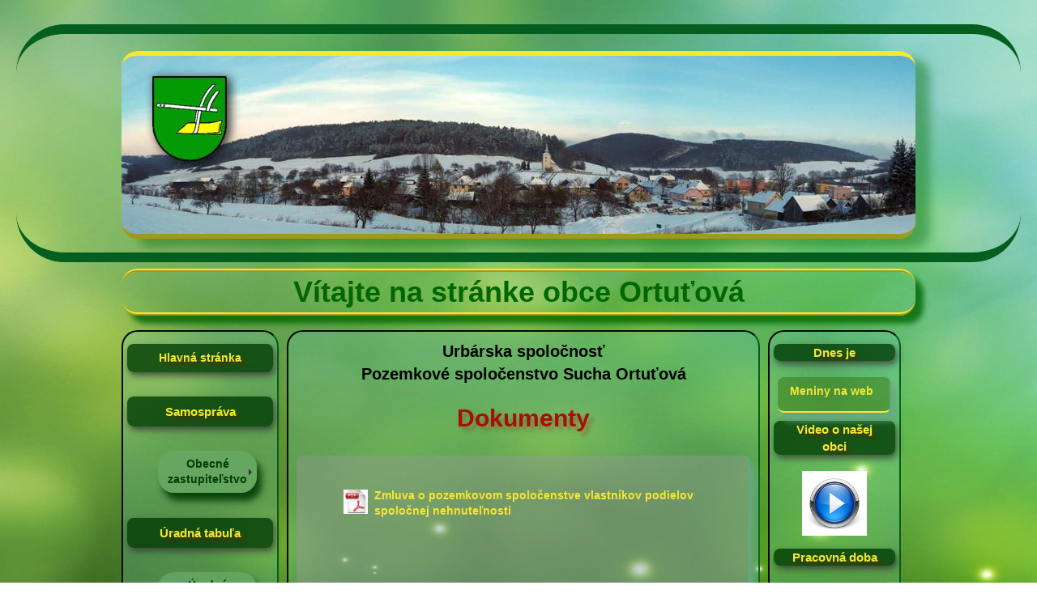

--- FILE ---
content_type: text/html; charset=UTF-8
request_url: https://www.ortutova.sk/urbar-dokumenty.php
body_size: 4837
content:
<!DOCTYPE html PUBLIC "-//W3C//DTD XHTML 1.0 Transitional//EN" "https://www.w3.org/TR/xhtml1/DTD/xhtml1-transitional.dtd">
<html xmlns="https://www.w3.org/1999/xhtml">
<head>
<link href='https://fonts.googleapis.com/css?family=Lobster' rel='stylesheet' type='text/css'>
<meta name="keywords" content="Ortuťová, obec Ortuťová, Ortuťová okres Bardejov" />
<link rel="shortcut icon" href="favicon.ico" />
<link rel="icon" href="favicon.ico">
<meta name="description" content="Oficiálne stránky obce Ortuťová " />
<meta https-equiv="Content-Type" content="text/html; charset=utf-8" />
<meta name="robots" content="index,follow">
<meta https-equiv="pragma" content="no-cache">
<meta https-equiv="Content-Type" content="text/html; charset=utf-8" />
<meta name="copyright" content="(C) 2014 StaHo; Všetky práva vyhradené.">
<meta name="author" content="StaHo">
<title>Urbárska spoločnosť</title>
<link rel="shortcut icon" href="favicon.ico" />
<link href="CSS/main.css" rel="stylesheet" type="text/css" />
<link href="CSS/normalize.css" rel="stylesheet" type="text/css" />

<!--[if lte IE 7]>
<style>
.content { margin-right: -1px; } /* Stejné opravy dosáhnete, pokud tento okraj s hodnotou -1 px přidáte k libovolnému sloupci v tomto rozvržení. */
ul.nav a { zoom: 1; }  /* Díky možnosti zvětšení má prohlížeč IE spouštěč parametru hasLayout, který potřebuje k opravě přebytečných bílých oblastí mezi odkazy. */
</style>
<![endif]-->
<script src="SpryAssets/SpryMenuBar.js" type="text/javascript"></script>
<link href="SpryAssets/SpryMenuBarVertical.css" rel="stylesheet" type="text/css" />
<style type="text/css">

}
</style>
</head>

<body>
                                                                                    <!--- začiatok header --->
                                                                               ﻿   <div class="header">
   <div class="erb_header"></div>
     <div class="obrazok_header"></div>
     </div> 
                                                                                     <!--- koniec header--->
     <div class="nadpis">Vítajte na stránke obce Ortuťová</div>
     <div class="container">
                                                                                        <!--- začiatok lavy panel --->
                                                                                  ﻿<script src="SpryAssets/SpryMenuBar.js" type="text/javascript"></script>
<link href="SpryAssets/SpryMenuBarVertical.css" rel="stylesheet" type="text/css" />
   <div class="lavy_panel">
         <h2><a href="index.php">Hlavná stránka</a></h2>
     <h2>Samospráva</h2>
          <ul id="MenuBar2" class="MenuBarVertical">
            <li><a href="#" class="MenuBarItemSubmenu">Obecn&eacute; zastupite&#318;stvo </a>
              <ul>
                <li><a href="starosta.php">Starosta</a></li>
                <li><a href="zastupca_starostu.php">Zastupca starostu</a></li>
<li><a href="poslanci.php">Zoznam poslancov</a></li>
<li><a href="kontrolor.php">Hlavn&yacute; kontrol&oacute;r</a></li>
<li><a href="komisie.php">Pracovn&eacute; komisie</a></li>
<li><a href="Dokumenty/Zasadnutie/Zasadnutie.pdf">Zasadnutia OZ</a></li>
              </ul>
            </li>
</ul>
    <p>&nbsp;</p>      
<h2>Úradná tabuľa</h2>
          <ul id="MenuBar1" class="MenuBarVertical">
<li><a href="oznamy.php">&Uacute;radn&eacute; oznamy</a></li>
            <li><a class="MenuBarItemSubmenu" href="#">Povinn&eacute; zverej&#328;ovanie</a>
              <ul>
                <li><a href="#" class="MenuBarItemSubmenu">Zmluvy</a>
                  <ul>
                    <li><a href="zmluvy2025.php">Rok 2025</a></li>
                    <li><a href="zmluvy2024.php">Rok 2024</a></li>
                    <li><a href="zmluvy2023.php">Rok 2023</a></li>
                    <li><a href="zmluvy2022.php">Rok 2022</a></li>
                    <li><a href="zmluvy2021.php">Rok 2021</a></li>
                    <li><a href="zmluvy2020.php">Rok 2020</a></li>
                    <li><a href="zmluvy2019.php">Rok 2019</a></li>
                    <li><a href="zmluvy2018.php">Rok 2018</a></li>
                    <li><a href="zmluvy2017.php">Rok 2017</a></li>
                    <li><a href="zmluvy2016.php">Rok 2016</a></li>
                    <li><a href="zmluvy2015.php">Do roku 2015</a></li>
                  </ul>
                </li>
                <li><a href="#" class="MenuBarItemSubmenu">Fakt&uacute;ry</a>
                  <ul>
                    <li><a href="faktury2025.php">Rok 2025</a></li>
                    <li><a href="faktury2024.php">Rok 2024</a></li>
                    <li><a href="faktury2022.php">Rok 2022</a></li>
                    <li><a href="faktury2021.php">Rok 2021</a></li>
                    <li><a href="faktury-zoznam.php">Roky 2011-2020</a></li>
</ul>
                </li>
                <li><a href="#" class="MenuBarItemSubmenu">Objedn&aacute;vky</a>
                  <ul>
                    <li><a href="#">Rok 2015</a></li>
                    <li><a href="#">Rok 2014</a></li>
                    <li><a href="#">Rok 2013</a></li>
                    <li><a href="#">Rok 2012</a></li>
                    <li><a href="#">Rok 2011</a></li>
                  </ul>
                </li>
              </ul>
            </li>
            <li><a href="#" class="MenuBarItemSubmenu">Dokumenty</a>
              <ul>
                <li><a href="vzn.php">VZN obce</a></li>
                <li><a href="zapisnice.php">Z&aacute;pisnice OZ</a></li>
                <li><a href="uznesenia.php">Uznesenia OZ</a></li>
                <li><a href="schvalene_dokumenty.php">Schv&aacute;len&eacute; dokumenty</a></li>
                <li><a href="ostatne dokumenty.php">Ostatn&eacute; dokumenty</a></li>
                <li><a href="https://www.kurima.eu/dokumenty/PHSR/PHSR_Stredna_Topla.pdf">Pl&aacute;n rozvoja obc&iacute; mikroregi&oacute;nu Stredn&aacute; Top&#318;a</a></li>
              </ul>
            </li>
            <li><a href="uzitocne_odkazy.php">Zauj&iacute;mav&eacute; odkazy</a></li>
            <li><a href="tlaciva.php">Tla&#269;iv&aacute; a formul&aacute;re</a></li>
</ul>
          <p>&nbsp;</p>
          <h2>Obec</h2>
     <ul id="MenuBar3" class="MenuBarVertical">
            <li><a href="#" class="MenuBarItemSubmenu">Hist&oacute;ria obce</a>
              <ul>
                <li><a href="historia.php">Hist&oacute;ria obce</a></li>
                <li><a href="symboly.php">Symboly obce</a></li>
              </ul>
            </li>
            <li><a href="farnost.php" class="MenuBarItemSubmenu">Cirkev</a>
              <ul>
                <li><a href="bohosluzby.php">Liturgick&yacute; poriadok</a></li>
                <li><a href="farnost.php">O farnosti</a></li>
                <li><a href="#" class="MenuBarItemSubmenu">Hist&oacute;ria </a>
                  <ul>
                    <li><a href="historia_farnosti.php">Hist&oacute;ria farnosti</a></li>
                    <li><a href="zoznam_knazov.php">K&#328;azi vo farnosti</a></li>
                  </ul>
                </li>
                <li><a href="kontakt_farnost.php">Kontakt</a></li>
              </ul>
            </li>
            <li><a href="vyvoz_odpadu.php">V&yacute;voz odpadu</a>       </li>
            <li><a href="#" class="MenuBarItemSubmenu">Fotogaleria</a>
              <ul>
                <li><a href="Fotogaleria/index.html">Aktu&aacute;lne akcie</a></li>
                <li><a href="https://www.ortutova.sk/Fotogaleria%20archiv/">Historick&eacute; foto</a></li>
                <li><a href="https://www.ortutova.sk/Fotogaleria/Okolie%20obce/index.html">Okolie obce</a></li>
              </ul>
            </li>
            <li><a href="video.php">Videoz&oacute;na</a></li>
            <li><a href="sport.php">&#352;portov&eacute; dianie</a></li>
            <li><a href="urbar.php" class="MenuBarItemSubmenu">Urb&aacute;rska spolo&#269;nos&#357;</a>
              <ul>
                <li><a href="urbar.php">V&yacute;bor</a></li>
                <li><a href="urbar-oznamy.php">Oznamy</a></li>
                <li><a href="urbar-dokumenty.php">Dokumenty</a></li>
              </ul>
            </li>
     </ul>
     <p>&nbsp;</p> 
     <h2>Odkazy</h2>
     <p><a href="https://www.farmicka.sk"><img src="Image/Loga/logo-farmicka.png" width="149" height="89" alt="Gemeske grune logo" /></a></p>
     <p>&nbsp;</p>
     <p><a href="https://www.navstevalekara.sk/" target="_blank"><img src="Image/Loga/LOGO_lekari.jpg" width="140" height="45" alt="Logo" /></a></p>
     <p><a href="https://www.po-kraj.sk/sk/samosprava/urad/zakladne-informacie/" target="_blank"><img src="Image/Loga/logo_psk.png" width="140" height="38" alt="Logo PSK"  style="border-radius:4px"/></a></p>
     <p><a href="https://www.naturpack.sk/sluzby/verejnost/" target="_blank"><img src="Image/Loga/natur_pack.gif" width="142" height="142" alt="Natur pack" /></a></p>          
      </div>  
  <script type="text/javascript">
var MenuBar1 = new Spry.Widget.MenuBar("MenuBar1", {imgRight:"SpryAssets/SpryMenuBarRightHover.gif"});
var MenuBar2 = new Spry.Widget.MenuBar("MenuBar2", {imgRight:"SpryAssets/SpryMenuBarRightHover.gif"});
var MenuBar3 = new Spry.Widget.MenuBar("MenuBar3", {imgRight:"../../SpryAssets/SpryMenuBarRightHover.gif"});
  </script> 
                                                                                        <!-- end .lavy_panel-->
                                                                                        <!-- začiatok_panel-->
        <div class="stredny_panel">
       <h3>Urbárska spoločnosť <br/>Pozemkové spoločenstvo Sucha Ortuťová</h3>
        <h2>Dokumenty</h2>
        <div class="box">
             <p><img alt="error loading icon" height="30" src="Image/Ikony/pdf-file-logo-icon.jpg" style="float: left; margin:2px 8px 2px 2px" width="30" /><a href="Dokumenty/Urbar/Zakladajuca_zmluva-urbar.pdf">Zmluva o pozemkovom spoločenstve vlastníkov podielov spoločnej nehnuteľnosti</a></p>
             <p>&nbsp;</p>
          </div>
        <div class="box">
             <p><img alt="error loading icon" height="30" src="Image/Ikony/pdf-file-logo-icon.jpg" style="float: left; margin:2px 8px 2px 2px" width="30" /><a href="Dokumenty/Urbar/2024/Zapisnica_VH-2024.pdf">Zápisnica z Valnej hromady pozemkového spoločenstva Sucha Ortuťová konaného 21.04.2024</a></p>
             <p><img alt="error loading icon" height="30" src="Image/Ikony/pdf-file-logo-icon.jpg" style="float: left; margin:2px 8px 2px 2px" width="30" /><a href="Dokumenty/Urbar/2024/Uznesenie_21-4-2024.pdf">Uznesenie z Valnej hromady pozemkového spoločenstva SUCHA Ortuťová konaného dňa 21.04.2024</a></p>
             <p><img alt="error loading icon" height="30" src="Image/Ikony/pdf-file-logo-icon.jpg" style="float: left; margin:2px 8px 2px 2px" width="30" /><a href="Dokumenty/Urbar/2024/Sprava o cinnosti.pdf">Správa o činnosti Výboru PS Sucha v roku 2023</a></p>
             <p><img alt="error loading icon" height="30" src="Image/Ikony/pdf-file-logo-icon.jpg" style="float: left; margin:2px 8px 2px 2px" width="30" /><a href="Dokumenty/Urbar/2024/Sprava-OLH-2024.pdf">Správa OLH za rok 203 a plán prác na rok 2024</a></p>              
             <p><img alt="error loading icon" height="30" src="Image/Ikony/pdf-file-logo-icon.jpg" style="float: left; margin:2px 8px 2px 2px" width="30" /><a href="Dokumenty/Urbar/2024/Financna_sprava-2023.pdf">Správa o finančnom hospodárení za rok 2023</a></p>
             <p><img alt="error loading icon" height="30" src="Image/Ikony/pdf-file-logo-icon.jpg" style="float: left; margin:2px 8px 2px 2px" width="30" /><a href="Dokumenty/Urbar/2024/Sprava_DR-2023.pdf">Správa Dozornej rady pozemkového spoločenstva SUCHA Ortuťová za rok 2023</a></p>
          </div>
        <div class="box">
             <p><img alt="error loading icon" height="30" src="Image/Ikony/pdf-file-logo-icon.jpg" style="float: left; margin:2px 8px 2px 2px" width="30" /><a href="Dokumenty/Urbar/2023/Zapisnica_VH-2022.pdf">Zápisnica z Valnej hromady pozemkového spoločenstva Sucha Ortuťová konaného 16.04.2023</a></p>
             <p><img alt="error loading icon" height="30" src="Image/Ikony/pdf-file-logo-icon.jpg" style="float: left; margin:2px 8px 2px 2px" width="30" /><a href="Dokumenty/Urbar/2023/Uznesenie-2022.pdf">Uznesenie z Valnej hromady pozemkového spoločenstva SUCHA Ortuťová konaného dňa 16.04.2023</a></p>
             <p><img alt="error loading icon" height="30" src="Image/Ikony/pdf-file-logo-icon.jpg" style="float: left; margin:2px 8px 2px 2px" width="30" /><a href="Dokumenty/Urbar/2023/Sprava_o_cinnosti_2021.pdf">Správa o činnosti Výboru PS Sucha v roku 2022</a></p>
             <p><img alt="error loading icon" height="30" src="Image/Ikony/pdf-file-logo-icon.jpg" style="float: left; margin:2px 8px 2px 2px" width="30" /><a href="Dokumenty/Urbar/2023/Sprava_OLH-2022.pdf">Správa OLH za rok 202 a plán prác na rok 2023</a></p>              
             <p><img alt="error loading icon" height="30" src="Image/Ikony/pdf-file-logo-icon.jpg" style="float: left; margin:2px 8px 2px 2px" width="30" /><a href="Dokumenty/Urbar/2023/Financna_sprava-2022.pdf">Správa o finančnom hospodárení za rok 2022</a></p>
             <p><img alt="error loading icon" height="30" src="Image/Ikony/pdf-file-logo-icon.jpg" style="float: left; margin:2px 8px 2px 2px" width="30" /><a href="Dokumenty/Urbar/2023/Sprava_DR-2021.pdf">Správa Dozornej rady pozemkového spoločenstva SUCHA Ortuťová za rok 2022</a></p>
          </div>
        <div class="box">
             <p><img alt="error loading icon" height="30" src="Image/Ikony/pdf-file-logo-icon.jpg" style="float: left; margin:2px 8px 2px 2px" width="30" /><a href="Dokumenty/Urbar/2022/Zapisnica_VL-2022.pdf">Zápisnica z Valnej hromady pozemkového spoločenstva Sucha Ortuťová konaného 30.04.2022</a></p>
             <p><img alt="error loading icon" height="30" src="Image/Ikony/pdf-file-logo-icon.jpg" style="float: left; margin:2px 8px 2px 2px" width="30" /><a href="Dokumenty/Urbar/2022/Sprava_OLH-2021.pdf">Správa OLH za rok 2021 a plán prác na rok 2022</a></p>
             <p><img alt="error loading icon" height="30" src="Image/Ikony/pdf-file-logo-icon.jpg" style="float: left; margin:2px 8px 2px 2px" width="30" /><a href="Dokumenty/Urbar/2022/Sprava_o_cinnosti-2021.pdf">Správa o činnosti Výboru PS Sucha v roku 2021</a></p>
             <p><img alt="error loading icon" height="30" src="Image/Ikony/pdf-file-logo-icon.jpg" style="float: left; margin:2px 8px 2px 2px" width="30" /><a href="Dokumenty/Urbar/2022/Financna_sprava-2021.pdf">Správa o finančnom hospodárení za rok 2021</a></p>
          </div>
        <div class="box">
             <p><img alt="error loading icon" height="30" src="Image/Ikony/pdf-file-logo-icon.jpg" style="float: left; margin:2px 8px 2px 2px" width="30" /><a href="Dokumenty/Urbar/2021/Zapisnica_VH-2021.pdf">Zápisnica z Valnej hromady pozemkového spoločenstva Sucha Ortuťová konaného 05.09.2021</a></p>
             <p><img alt="error loading icon" height="30" src="Image/Ikony/pdf-file-logo-icon.jpg" style="float: left; margin:2px 8px 2px 2px" width="30" /><a href="Dokumenty/Urbar/2021/Sprava_dozorna_rada_2020.pdf">Správa Dozornej rady pozemkového spoločenstva Sucha Ortuťová</a></p>
             <p><img alt="error loading icon" height="30" src="Image/Ikony/pdf-file-logo-icon.jpg" style="float: left; margin:2px 8px 2px 2px" width="30" /><a href="Dokumenty/Urbar/2021/Sprava_OLH-2019-2020.pdf">Správa OLH za rok 2019, 2020 a plán prác na rok 2021</a></p>
             <p><img alt="error loading icon" height="30" src="Image/Ikony/pdf-file-logo-icon.jpg" style="float: left; margin:2px 8px 2px 2px" width="30" /><a href="Dokumenty/Urbar/2021/Sprava_o_cinnosti-2019.pdf">Správa o činnosti Výboru PS Sucha v roku 2019</a></p>
             <p><img alt="error loading icon" height="30" src="Image/Ikony/pdf-file-logo-icon.jpg" style="float: left; margin:2px 8px 2px 2px" width="30" /><a href="Dokumenty/Urbar/2021/Financna_sprava_2019.pdf">Správa o finančnom hospodárení za rok 2019</a></p>
          </div>  
         

    </div>
                                                                             <!-- end .stredny_panel -->
                                                                             <!-- začiatok pravy_panel -->
                                                                             
                                                                          ﻿ <div class="pravy_panel">
    <h2>Dnes je</h2>
    <div class="pravy_box">
    <p><span id="js_meniny" tag="Dnes je [iDay]. [iMonth]. [iYear] <br/> Meniny má [sName] <br/>Zajtra [sNameTomorow]"><a href="http://meniny.pmacko.sk">Meniny na web</a></span>
<script> if (document.characterSet) { var charset = document.characterSet; } else if (document.charset) { var charset = document.charset; } else { var charset = 'none'; } document.write('<'+'script type="text/javascript" src="https://meniny.pmacko.sk/js-sk.php?char='+charset+'"><'+'/script>'); </script></p>
    </div>
    <h2>Video o našej obci</h2>
      <p align="center"><a href="video.php"><img src="Image/Ikony/video.jpg" width="80" height="80" alt="Ikona video" /></a></p>
     <h2>Pracovná doba</h2>
    <div class="pravy_box">
    <p align="center"><strong>Pondelok </strong><br/>
    8:00-15:30 
    <br/> 
    <strong>Utorok </strong><br/>
    8:00 - 12:00<br/> 
    <strong>Streda</strong><br/>
    8:00 - 15:30 
    <br/> 
    <strong>Štvrtok</strong><br/>
    8:00 - 15:30 <br/> 
    <strong>Piatok</strong><br/>
    Nestránkový deň</p>
    </div>
    <h2>Základné informácie</h2>
    <div class="pravy_box">
    <p align="center">Samosprávny kraj <br/>
    <strong>Prešovský </strong></p>
    <p align="center"> Región <br/>
    <strong>Horný Šariš </strong></p>
    <p align="center">Mikroregión <br/>
    <strong>Stredná Topľa</strong></p>
    <p align="center"> Okres <br/>
      <strong>Bardejov</strong>
    <p align="center">Počet obyvateľov <br/>
    <strong>223</strong></p>
    <p align="center">Prvá písomná zmienka <br/>
    <strong>1414</strong></p>
    <p align="center"> Matričný úrad <br/>
    <strong>Kurima</strong></p>
    <p align="center">IČO <br/>
    <strong>00322474</strong></p>
    <p align="center"> DIČ <br/>
    <strong>2020778947</strong></p>
    </div>
    <h2>Kontakt</h2>
    <div class="pravy_box">
    <p align="center">Ortuťová
    51  </p>  
    <p align="center">086 12 Kurima</p>
    <p align="center">Mobil<br/> +421 907 926 143</p>
    <p align="center">E-mail<br/>ortutova@ortutova.sk<br />starosta@ortutova.sk<br/>obec.ortutova@gmail.com</p>
    </div>
      <h2>Počitadlo</h2>
    <div class="pravy_box">
    <p align="center"><a href="https://www.toplist.sk/" target="_top"><img 
src="https://toplist.sk/count.asp?id=1263849&logo=mc" border="0" alt="TOPlist" width="88" height="60"/></a></p>
</div>
      <div class="pravy_box">
    <p align="center"><a href="https://www.facebook.com/Ortuťová-230170856656/?fref=nf"><img src="Image/Ikony/facebook1.jpg" width="102" height="98" alt="Facebook" /></a></p>
</div>
     </div>                                                                              <!-- end .pravy_panel -->        
       
                                                                              <!-- end .container -->
  </div>
                                                                               <!--začiatok päta-footer -->
                                                                               ﻿<div class="footer">
    <h2 align="center">Za obsah zodpovedá správca webového sídla : Obec Ortuťová <br/>
    Informácie o stránke: <a href="podmienky_pouzivania.php">Autorské práva, Podmienky pre použivanie stránky</a></h2>
    </div>
                                                                  <!-- end  päta -footer -->
         
<script type="text/javascript">

</script>
</body>
</html>


--- FILE ---
content_type: text/css
request_url: https://www.ortutova.sk/CSS/main.css
body_size: 4909
content:
@charset "utf-8";
body {
	font: 100%/1.4 Verdana, Arial, Helvetica, sans-serif;
	margin: 0;
	padding: 0;
	color: #000;
	background-image: url(../Image/Pozadie/pozadie.jpg);
	background-attachment: fixed;
	background-repeat: no-repeat;
}

/* ~~ Selektory elementu/tagu ~~ */
ul, ol, dl { /* Vzhledem k odlišnosti jednotlivých prohlížečů je vhodné používat v seznamech nulové odsazení a okraje. Aby nedocházelo k odchylkám, můžete hodnoty zadat buď zde nebo u položek seznamu (LI, DT, DD). Pamatujte, že pokud neurčíte konkrétnější selektor, budou zde provedené úpravy přeneseny do seznamu .nav. */
	padding: 0;
	margin: 0;
}
.nadpis {
	font-size:36px;
	text-align:center;
	color:#006600;
	font-weight: bolder;
	width:980px;
	margin:auto;
	border-top-width: 4px;
	border-bottom-width: 4px;
	border-top-color: #f6e730;
	border-bottom-color: #f6e730;
	border-top-style: ridge;
	border-bottom-style: ridge;
	border-radius:20px;
	margin-bottom:8px;
	box-shadow:rgba(000, 102, 000, .8) 10px 10px 6px;
	position:relative;
	z-index:100;
	
}
.obrazok_header {
	background-image:url(../Image/Pozadie/pozadie_zima.png);
	width:980px;
    box-shadow:rgba(000, 102, 000, .4) 18px 10px 12px;
	position:relative;
	z-index:100;	
	height: 220px;
	background-repeat: no-repeat;
	background-position:center;
	margin-top:6px;
	margin-right: auto;
	margin-bottom: auto;
	margin-left: auto;
	border-top-width: 6px;
	border-right-width: 0px;
	border-bottom-width: 6px;
	border-left-width: 0px;
	border-top-style: outset;
	border-right-style: outset;
	border-bottom-style: outset;
	border-left-style: outset;
	border-top-color: #f6e730;
	border-bottom-color: #f6e730;
	border-radius:20px;
}
h1, h2, h3, h4, h5, h6, p {
	margin-top: 0;	 /* Odebráním horního okraje se můžete vyhnout situaci, kdy okraje přesáhnou určený element div. Zbývající spodní okraj zajistí oddělení od všech následujících elementů. */
	padding-right: 15px;
	padding-left: 15px; /* Přidáním odsazení po stranách elementů v rámci elementů div namísto jejich aplikace na samotné elementy div dojde k potlačení výpočtu rámečkového modelu. Stejného výsledku dosáhnete použitím vnořených tagů s odsazením po stranách. */
}
h1 {
	color:#000000;
	font-size:30px;
	text-shadow: rgba(13, 018, 010, .3) 4px 4px 2px ;
	text-align:center;
}
h2 {
	color: rgba(170, 000, 000, .9);
	font-size:30px;
	text-shadow: rgba(170, 0, 0, .3) 5px 5px 4px ;
	text-align:center;
}
h3 {
	color:#000000;
	font-size:20px;
	text-align:center;
}

h4 {
	color: rgba(170, 000, 000, .9);
	font-size:18px;
	text-align:center;
}
h5 {
	color:#000000;
	font-size:15px;
	font-weight:bolder;
	
}
h6 {
	color:rgba(170, 000, 000, .9);
	font-size:15px;
	font-weight:bolder;
}

.ikona {
	margin-right:5px;
	
}

a img { /* Tento selektor umožňuje odebrat výchozí modré okraje, které v některých prohlížečích obklopují obrazy, v jejichž blízkosti se nachází odkaz. */
	border: none;
}

/* ~~ Při tvorbě dkazů na stránce je třeba respektovat toto pořadí – včetně skupiny selektorů použitých k vytvoření efektu najetí kurzorem. ~~ */
a:link {
	color:#f6e730 ;
	font-weight: bold;
	text-decoration:none;
	font-size:14px;
}
a:visited {
	color:#f6e730;                       /*modra farba odkazu*/
	font-weight: bold;
	font-size:14px;                                        /* Pokud není vzhled odkazů opravdu výjimečný, je vhodné k jejich rychlému odlišení používat funkci podtržení textu. */	
}
a:hover, a:active, a:focus { /* S touto skupinou selektorů můžete uživateli s klávesnicí zajistit stejný efekt najetí kurzorem, jako v případě uživatelů používajících myš. */
	color: #f6e730;
	text-decoration: none;
	background-color: rgba(001, 061, 004, .8);
	border-radius:60px;
	padding: 8px;
	font-size:14px;
	
}

/* ~~ Tento kontejner obklopuje všechny ostatní elementy div a určuje jejich šířku podle procentuálního podílu. ~~ */
.container {
	width: 980px;
	max-width: ;/* Zadání maximální šířky je vhodné v případě, kdy uživatel nechce, aby bylo rozvržení na velkých monitorech příliš široké. Text na řádcích výsledné délky je tak čitelnější. V prohlížeči IE6 je tato hodnota ignorována. */
	min-width: ;
	margin: 0 auto; /* Automatická hodnota po stranách spolu s šířkou slouží k vystředění rozvržení. Pokud nastavíte šířku kontejneru na 100 %, není tato vlastnost zapotřebí. */
}

/* ~~ U záhlaví není určena jeho šířka a bude roztaženo na celou šířku rozvržení. Obsahuje vyhrazené místo pro obraz, do kterého je třeba vložit odkaz na vlastní logo. ~~ */
.header {
	width:1200px;
	margin-top: 8px;
	margin-right: auto;
	margin-bottom: 8px;
	margin-left: auto;
	height: 240px;
	padding-top: 15px;
	padding-right: 20px;
	padding-bottom: 15px;
	padding-left: 20px;
	z-index: 100;
	right: 30%;
	border-top-width: 12px;
	border-bottom-width: 12px;
	border-top-style: solid;
	border-right-style: none;
	border-bottom-style: solid;
	border-left-style: none;
	border-top-color: #045E1F;
	border-bottom-color: #045E1F;
	border-right-width: 0px;
	border-left-width: 0px;
	border-radius:60px;
}

/* ~~ Sloupce rozvržení ~~ 

1) Odsazení je použito pouze v horní a/nebo spodní části elementu div. Elementy v elementu div vnořené obsahují odsazení po stranách. Tímto způsobem není třeba „počítat“ rámečkový model. Je třeba si uvědomit, že pokud k samotnému elementu div přidáte boční odsazení nebo okraj, budou tyto hodnoty spolu se zadanou šířkou použity k určení *celkové* šířky. Postupovat můžete také takovým způsobem, že z elementu div odstraníte hodnotu odsazení a přidáte do něj druhý element div bez zadané šířky a s odsazením, které ve vašem návrhu chcete použít.

2) Všechny sloupce jsou plovoucí a neobsahují tedy žádné okraje. Pokud je přidání okrajů nezbytné, nevkládejte je ve směru, ve kterém budou plout (např. pravý okraj u elementu div, který bude plout vpravo). V mnoha případech lze místo toho použít odsazení. V případě elementů div, kde toto pravidlo nelze dodržet, použijte v pravidlech elementu div příkaz „display:inline“. Zabráníte tak výskytu chyby, která u některých verzí prohlížeče Internet Explorer způsobuje zdvojení okrajů.

3) Vzhledem k tomu, že třídy mohou být v dokumentu použity několikrát (stejně tak několik tříd může být použito na jeden element), jsou sloupce označeny názvem třídy namísto ID. Např. dva elementy div pro boční sloupce můžete podle potřeby vrstvit na sebe. Pokud vám více vyhovuje označení pomocí ID, můžete toto nastavení snadno změnit s podmínkou, že každé ID bude v dokumentu použito pouze jednou.

4) Chcete-li navigační prvky umístit na levé straně namísto na pravé, stačí nechat tyto sloupce plout v opačném směru (všechny vpravo, ne vlevo). Budou tak zobrazeny v opačném pořadí a není potřeba elementy div přesouvat ve zdrojovém kódu HTML.

*/
.lavy_panel {
	float: left;
	width: 190px;
	padding-bottom: 10px;
	background-color: rgba(112, 210, 216, .2);
	margin-top:10px;
	border-radius:20px;
	padding-top: 10px;
	padding-right: 0px;
	padding-bottom: 10px;
	padding-left: 0px;
	border: 2px inset #045E1F;
	position:relative;
	z-index:100;
	text-align:center;
	font-size:13px;
}	
.lavy_panel h2 {
	background-color: rgba(001, 061, 004, .8);
	color:#f6e730;
	text-align:center;
	box-shadow:rgba(051, 051, 051, .8) 2px 4px 8px 0;
	border-radius:8px;
	font-size:15px;
	margin:5px 5px 30px 5px;
	padding: 8px;	
}
.stredny_panel {
	padding: 10px 0;
	width: 580px;
	float: left;
	background-color: rgba(112, 210, 216, .2);
	margin: 10px;
	margin-top:10px;
	border-radius:20px;
	padding-top: 10px;
	padding-right: 0px;
	padding-bottom: 10px;
	padding-left: 0px;
	border: 2px inset #045E1F;
	position:relative;
	z-index:90;
}
.box {
	background-color: rgba(153, 153, 153, .4);
	margin:10px;
	border-radius:8px;
	position:relative;
	z-index:100;
	padding:7%;
	border-right-width: 2px;
	border-bottom-width: 2px;
	border-top-style: none;
	border-right-style: inset;
	border-bottom-style: inset;
	border-left-style: none;
	border-right-color: #66a684;
	border-bottom-color: #f6e730;
	box-shadow:rgba(103, 166, 133, .9) 6px 10px 8px 0;
}
.pravy_panel {
	float: left;
	width: 160px;
	background-color: rgba(112, 210, 216, .2);
	margin-top: 10px;
	margin-bottom:15px;
	border-radius:20px;
	padding-top: 10px;
	padding-right: 0px;
	padding-bottom: 10px;
	padding-left: 0px;
	border: 2px inset #045E1F;
	position:relative;
	z-index:100;
}
.pravy_panel h2 {
	background-color: rgba(001, 061, 004, .8);
	color:#f6e730;
	text-align:center;
	box-shadow:rgba(051, 051, 051, .8) 2px 4px 8px 0;
	border-radius:8px;
	font-size:15px;
	margin:5px 5px 20px 5px;	
}
.pravy_box {
	background-color:rgba(054, 121, 018, .5);
	margin:10px;
	border-radius:8px;
	position:relative;
	z-index:100;
	padding:8px 0 5px 0;
	border-right-width: 2px;
	border-bottom-width: 2px;
	border-top-style: none;
	border-right-style: inset;
	border-bottom-style: inset;
	border-left-style: none;
	border-right-color: #66a684;
	border-bottom-color: #f6e730;
	box-shadow:rgba(103, 166, 133, .9) 6px 10px 8px 0;
	font-size:10px;
}

/* ~~ Tato skupina selektorů slouží k vytvoření seznamů v oblasti elementu .content. ~~ */
.content ul, .content ol { 
	padding: 0 15px 15px 40px; /* Toto odsazení imituje vzhled pravého odsazení ve výše uvedeném pravidle záhlaví a odstavce. Odsazení se nachází ve spodní části, aby tak v prostoru mezi ostatními elementy v seznamech a v levé části vytvořilo odrážku. Toto nastavení může být podle potřeby upraveno. */
}

/* ~~ Styly navigačních seznamů (pokud se rozhodnete použít předem připravenou rozbalovací nabídku Spry) ~~ */
ul.nav {
	list-style: none; /* Slouží k odebrání značky v seznamu. */
	border-top: 1px solid #666; /* Slouží k vytvoření horního okraje odkazů – ostatní jsou vytvořeny pomocí spodního okraje definovaného v elementu LI. */
	margin-bottom: 15px; /* Slouží k vytvoření prostoru mezi prvky navigace a dalším obsahem umístěným níže. */
}
ul.nav li {
	border-bottom: 1px solid #666; /* Slouží k vytvoření mezery mezi tlačítky. */
}
ul.nav a, ul.nav a:visited { /* Při seskupování těchto selektorů dbejte, aby si odkazy zachovaly vzhled tlačítka i po otevření. */
	padding: 5px 5px 5px 15px;
	display: block; /* Umožňuje přiřadit odkazu vlastnosti bloku, čímž způsobí, že odkaz vyplní celý prostor položky seznamu definované elementem LI. Celá oblast tak bude reagovat na klepnutí tlačítkem myši. */
	text-decoration: none;
	background: #8090AB;
	color: #000;
}
ul.nav a:hover, ul.nav a:active, ul.nav a:focus { /* Slouží ke změně pozadí a barvy textu u navigačních prvků pro myš i klávesnici. */
	background: #6F7D94;
	color: #FFF;
}

/* ~~ Zápatí ~~ */
.footer {
	position: relative;/* Umožňuje řádné vyčištění rozvržení (parametr hasLayout) v prohlížeči IE6. */
	clear: both;
	width: 95%;
	border-top-width: 8px;
	border-right-width: 0px;
	border-bottom-width: 8px;
	border-left-width: 0px;
	border-top-style: solid;
	border-right-style: solid;
	border-bottom-style: solid;
	border-left-style: solid;
	border-top-color: #045E1F;
	border-right-color: #045E1F;
	border-bottom-color: #045E1F;
	border-left-color: #045E1F;
	border-radius: 25px;
	margin-top: 1%;
	margin-right: auto;
	margin-bottom: 2%;
	margin-left: auto;
	padding-top: 10px;
	padding-right: 1%;
	padding-bottom: 0;
	padding-left: 1%;
	font-weight: bolder;
	color: #F9FF0F;
}

.footer h2 {
	background-color: rgba(001, 061, 004, .8);
	color:#f6e730;
	text-align:center;
	box-shadow:rgba(051, 051, 051, .8) 2px 4px 8px 0;
	border-radius:8px;
	font-size:15px;
	margin:5px 5% 20px 5%;	
}
/* ~~ Různé třídy plovoucích elementů, vymazání elementů ~~ */
.fltrt {  /* Tuto třídu můžete použít k umístění plovoucího elementu v pravé části stránky. Plovoucí element se musí nacházet před elementem, vedle kterého má být na stránce umístěn. */
	float: right;
	margin-left: 8px;
}
.fltlft { /* Tuto třídu můžete použít k umístění plovoucího elementu v levé části stránky. Plovoucí element se musí nacházet před elementem, vedle kterého má být na stránce umístěn. */
	float: left;
	margin-right: 8px;
}
.clearfloat { /* Pokud je z kontejneru odebrán element .footer, můžete tuto třídu aplikovat na prázdný element div nebo <br /> jako konečný element po posledním plovoucím elementu div (v rámci kontejneru). */
	clear:both;
	height:0;
	font-size: 1px;
	line-height: 0px;
}
.cf:before,
.cf:after {
	content: " ";
	display:table;
}
.cf:after {
	clear:both;
}
.cf {
	*zoom:1;
}